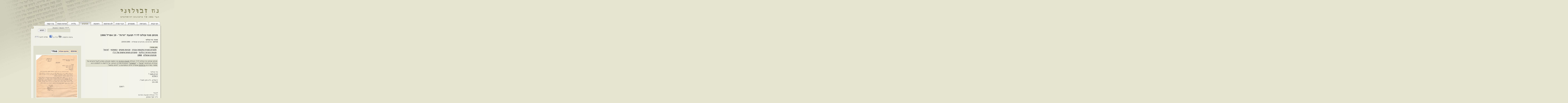

--- FILE ---
content_type: text/html
request_url: https://ranaz.co.il/letters/article32_19660419.asp
body_size: 9138
content:

<html>
 <head>
<title>מכתב מנח זבולוני ליו&quot;ר תנועת &quot;חרות&quot; - 19 אפריל 1966 [19/04/1966] - נח זבולוני - רנ"ז - מכתבים</title>
<!--<meta name="viewport" content="initial-scale=1.0, user-scalable=no,width=device-width">  -->
  <META HTTP-EQUIV="Content-Type" CONTENT="text/html; charset=windows-1255">
<link rel="stylesheet" href="../ranazStyles.css" type="text/css">
<SCRIPT LANGUAGE="JavaScript" src="../prototype.js"></script>
<SCRIPT LANGUAGE="JavaScript" src="../jsUtils.js"></script>

</head>

<body bgcolor="#FFFFFF"    onLoad="ranazInit('../Images/articles/newsp20/n19660419_1.jpg')">
<center>
  <style><!-- body {  font-family: Arial} --> </style>
  <style><!-- body {  font-size: 10pt} --> </style>
	   
<div class="topWgoogle">
<div class="googleAds">
<script type="text/javascript">
window.google_analytics_uacct = "UA-2189533-3";
</script>
<script async src="//pagead2.googlesyndication.com/pagead/js/adsbygoogle.js"></script>
<!-- ranaz600 -->
<ins class="adsbygoogle"
     style="display:inline-block;width:120px;height:600px"
     data-ad-client="ca-pub-4769332884987241"
     data-ad-slot="9251758448"></ins>
<script>
(adsbygoogle = window.adsbygoogle || []).push({});
</script>

</div>
<div class="verytopBlock">&nbsp;
<div class="topMenu">
      <div class="menuBar">
         <div class="menuItemTr" onMouseOver="setRoll(this)"  onMouseOut="unSetRoll(this)" onClick=document.location.replace("../default.asp")><a href=../default.asp>דף הבית</a></div>
         <div class="menuItemTr" onMouseOver="setRoll(this)"  onMouseOut="unSetRoll(this)" onClick=document.location.replace("../biography.asp")><a href=../biography.asp>ביוגרפיה</a></div>
         <div class="menuItemTr" onMouseOver="setRoll(this)"  onMouseOut="unSetRoll(this)" onClick=document.location.replace("../categories")><a href=../categories>מאמרים</a></div>
         <div class="menuItemTr" onMouseOver="setRoll(this)"  onMouseOut="unSetRoll(this)" onClick=document.location.replace("../kodesh")><a href=../kodesh>דברי תורה</a></div>
         <div class="menuItemTr" onMouseOver="setRoll(this)"  onMouseOut="unSetRoll(this)" onClick=document.location.replace("../notPublished")><a href=../notPublished>לא פורסמו</a></div>
         <div class="menuItemTr" onMouseOver="setRoll(this)"  onMouseOut="unSetRoll(this)" onClick=document.location.replace("../aboutRanaz")><a href=../aboutRanaz>ראיונות</a></div>
         <div class="menuItemTrRO" onClick=document.location.replace("../letters")><a href=../letters>מכתבים</a></div>
         <div class="menuItemTr" onMouseOver="setRoll(this)"  onMouseOut="unSetRoll(this)" onClick=document.location.replace("../gallery")><a href=../gallery>גלריה</a></div>
         <div class="menuItemTr" onMouseOver="setRoll(this)"  onMouseOut="unSetRoll(this)" onClick=document.location.replace("../aboutTheSite.asp")><a href=../aboutTheSite.asp>אודות האתר</a></div>
         <div class="menuItemTr" onMouseOver="setRoll(this)"  onMouseOut="unSetRoll(this)" onClick=document.location.replace("../contactUs.asp")><a href=../contactUs.asp>צרו קשר</a></div>
     </div> <!-- menuBar -->
</div>
<div class="layerCornerPart">  
 	<form method="get" action="../doSearchSite.asp" name="searchSite">
		<div class="searchContainer">
			<div class="searchDesc">לדוגמא: <a href=../doSearchSite.asp?searchFor=%E4%F8%E1+%F9%EA>הרב שך</a> | <a href=../doSearchSite.asp?searchFor=%22%E4%F8%E1+%F9%EA%22>&quot;הרב שך&quot;</a></div>
			<div class="searchBox">
                <input type="text" name="searchFor" size="18" class="inputSearch" dir="RTL" maxlength="70"  value="">		
			</div>
			<div class="searchBtnBox" onMouseOver="setSearchRoll(this)"   onMouseOut="unSetSearchRoll(this)" onClick="document.searchSite.submit()">
               <div class="searchBtnText">חפשו</div>
			</div>
		</div>
	  </form>
</div>

  <div class="mainLayer"  id="allContent">
	   
   <div class="contentContainer">
		<div class="content">
	   
	        <h1>מכתב מנח זבולוני ליו&quot;ר תנועת &quot;חרות&quot; - 19 אפריל 1966</h1>
	<div class="author">
        <br><b>מאת</b>: <b>נח זבולוני</b>
	</div>
	<div class="publishedAt">
		<b>פורסם</b>: מכתבים | מכתבים שנשלחו -  19/04/1966
	</div>
	   </div> <!-- content -->
 	<div class="shareIcons">

<script type="text/javascript" src="https://apis.google.com/js/plusone.js"></script>
<div class="mailIcon">
<a href="mailto:?subject=%EE%EB%FA%E1 %EE%F0%E7 %E6%E1%E5%EC%E5%F0%E9 %EC%E9%E5%22%F8 %FA%F0%E5%F2%FA %22%E7%F8%E5%FA%22 %2D 19 %E0%F4%F8%E9%EC 1966 %5B19%2F04%2F1966%5D %2D %F0%E7 %E6%E1%E5%EC%E5%F0%E9 %2D %F8%F0%22%E6 %2D %EE%EB%FA%E1%E9%ED&body=%EC%E7%F6%E5 %F2%EC %E4%F7%E9%F9%E5%F8 %E4%E1%E0 http%3A%2F%2Franaz%2Eco%2Eil%2Fletters%2Farticle32%5F19660419%2Easp">שלחו לחבר <img src=../images/common/envelop.jpg border=0 title="שלחו לחבר" alt="שלחו לחבר"></a></div>
<div class="joinFaceBook"><a href=http://www.facebook.com/ranaz.press target=_blank>רנ"ז ב:  <img src=../images/common/facebook.png border=0 class="faceBookIcon" title="רנ&quot;ז בפייסבוק" alt="רנ&quot;ז בפייסבוק"></a></div>  <div class="ranazPlusOne"><g:plusone size="small" count="true" lang="iw"></g:plusone></div> <div class="printIcon"> <a href=javascript:openOuterWindow('http://ranaz.co.il/letters/article32_19660419.asp?prt=1','ranazPrt','width=850,height=800')>גרסת הדפסה</a> <a href=javascript:openOuterWindow('http://ranaz.co.il/letters/article32_19660419.asp?prt=1','ranazPrt','width=850,height=800')><img src=../images/common/printer.png border=0 title="גרסת הדפסה" alt="גרסת הדפסה"></a></div> 
	<div class="faceBookLink">
<div id="fb-root"></div>
<script>(function(d, s, id) {
  var js, fjs = d.getElementsByTagName(s)[0];
  if (d.getElementById(id)) {return;}
  js = d.createElement(s); js.id = id;
  js.src = "//connect.facebook.net/en_US/all.js#xfbml=1";
  fjs.parentNode.insertBefore(js, fjs);
}(document, 'script', 'facebook-jssdk'));</script>
<div class="fb-like" data-href="http://ranaz.co.il/letters/article32_19660419.asp" data-send="false" data-width="300" data-show-faces="false"></div>
	 
	 
	 </div>

	</div>
	</div> <!-- contentContainer -->
   <div class="contentContainer">
       <div class="superContent">
		<div class="content">
	   <div class="categoryContainer">

			<div class="catLabel">מיון מהיר:</div>
			<div class="allCategoriesNew">
	<!--- ###CAT 29_5  -->
	<!--- ###CAT 25_1  -->
	<!--- ###CAT 21_17  -->
	<!--- ###CAT 21_16  -->
	<!--- ###CAT 20_7  -->
	<!--- ###CAT 1_9  -->
	<!--- ###CAT 1000_20_1  -->
	<!--- ###CAT 1001_35  -->

 <script language="JavaScript">
		setNumOfMenus(8);
 </script>
	<div class="categoryEntry"  id="cat_1" onMouseOver="showRoute('1')" onMouseOut="timeoutRoute('1')">
		  <b><a href="../categories/cat_29_5.asp">פיטורים וסגירת מקומות עבודה</a></b>
<!---DONOTSEARCH-->
		   <div  class="categoryRoute" style="display:none;position:absolute;  z-index:1; left: 738px; top: 76px" id="cat_1route"  onMouseOver="clearTimeOut()"    onMouseOut="fixOnMouseOut(this, event, 'timeoutRoute(1)')"> <b>קטגוריות אב:</b>
		      <ul class="catParentList">
                        <li><a href="../categories/cat_29.asp">תעסוקה, יחסי עבודה וסעד</a></li>
             </ul>
		 </div>  <!-- categoryRoute -->
 <!---ENDDONOTSEARCH-->
	  </div>

	<div class="categoryEntry"  id="cat_2" onMouseOver="showRoute('2')" onMouseOut="timeoutRoute('2')">
		  <b><a href="../categories/cat_25_1.asp">תביעות פיצויים</a></b>
<!---DONOTSEARCH-->
		   <div  class="categoryRoute" style="display:none;position:absolute;  z-index:1; left: 738px; top: 76px" id="cat_2route"  onMouseOver="clearTimeOut()"    onMouseOut="fixOnMouseOut(this, event, 'timeoutRoute(2)')"> <b>קטגוריות אב:</b>
		      <ul class="catParentList">
                        <li><a href="../categories/cat_25.asp">חוק ומשפט</a></li>
             </ul>
		 </div>  <!-- categoryRoute -->
 <!---ENDDONOTSEARCH-->
	  </div>

	<div class="categoryEntry"  id="cat_3" onMouseOver="showRoute('3')" onMouseOut="timeoutRoute('3')">
		  <b><a href="../categories/cat_21_17.asp">המשקיף</a></b>
<!---DONOTSEARCH-->
		   <div  class="categoryRoute" style="display:none;position:absolute;  z-index:1; left: 738px; top: 76px" id="cat_3route"  onMouseOver="clearTimeOut()"    onMouseOut="fixOnMouseOut(this, event, 'timeoutRoute(3)')"> <b>קטגוריות אב:</b>
		      <ul class="catParentList">
                        <li><a href="../categories/cat_21.asp">עיתונות ותקשורת</a></li>
             </ul>
		 </div>  <!-- categoryRoute -->
 <!---ENDDONOTSEARCH-->
	  </div>

	<div class="categoryEntry"  id="cat_4" onMouseOver="showRoute('4')" onMouseOut="timeoutRoute('4')">
		  <b><a href="../categories/cat_21_16.asp">"חרות"</a></b>
<!---DONOTSEARCH-->
		   <div  class="categoryRoute" style="display:none;position:absolute;  z-index:1; left: 738px; top: 76px" id="cat_4route"  onMouseOver="clearTimeOut()"    onMouseOut="fixOnMouseOut(this, event, 'timeoutRoute(4)')"> <b>קטגוריות אב:</b>
		      <ul class="catParentList">
                        <li><a href="../categories/cat_21.asp">עיתונות ותקשורת</a></li>
             </ul>
		 </div>  <!-- categoryRoute -->
 <!---ENDDONOTSEARCH-->
	  </div>

	<div class="categoryEntry"  id="cat_5" onMouseOver="showRoute('5')" onMouseOut="timeoutRoute('5')">
		  <b><a href="../categories/cat_20_7.asp">תנועת החרות / הליכוד</a></b>
<!---DONOTSEARCH-->
		   <div  class="categoryRoute" style="display:none;position:absolute;  z-index:1; left: 738px; top: 76px" id="cat_5route"  onMouseOver="clearTimeOut()"    onMouseOut="fixOnMouseOut(this, event, 'timeoutRoute(5)')"> <b>קטגוריות אב:</b>
		      <ul class="catParentList">
                        <li><a href="../categories/cat_20.asp">פוליטיקה</a></li>
             </ul>
		 </div>  <!-- categoryRoute -->
 <!---ENDDONOTSEARCH-->
	  </div>

	<div class="categoryEntry"  id="cat_6" onMouseOver="showRoute('6')" onMouseOut="timeoutRoute('6')">
		  <b><a href="../categories/cat_1_9.asp">סיפורים וחוויות אישיות של רנ"ז</a></b>
<!---DONOTSEARCH-->
		   <div  class="categoryRoute" style="display:none;position:absolute;  z-index:1; left: 738px; top: 76px" id="cat_6route"  onMouseOver="clearTimeOut()"    onMouseOut="fixOnMouseOut(this, event, 'timeoutRoute(6)')"> <b>קטגוריות אב:</b>
		      <ul class="catParentList">
                        <li><a href="../categories/cat_1.asp">סוג מאמר</a></li>
             </ul>
		 </div>  <!-- categoryRoute -->
 <!---ENDDONOTSEARCH-->
	  </div>

	<div class="categoryEntry"  id="cat_7" onMouseOver="showRoute('7')" onMouseOut="timeoutRoute('7')">
		  <b><a href="../categories/cat_1000_20_1.asp">מכתבים שנשלחו</a></b>
<!---DONOTSEARCH-->
		   <div  class="categoryRoute" style="display:none;position:absolute;  z-index:1; left: 738px; top: 76px" id="cat_7route"  onMouseOver="clearTimeOut()"    onMouseOut="fixOnMouseOut(this, event, 'timeoutRoute(7)')"> <b>קטגוריות אב:</b>
		      <ul class="catParentList">
                        <li><a href="../categories/cat_1000_20.asp">מכתבים</a></li>
                        <li><a href="../categories/cat_1000.asp">פורסם ב</a></li>
             </ul>
		 </div>  <!-- categoryRoute -->
 <!---ENDDONOTSEARCH-->
	  </div>

	<div class="categoryEntry"  id="cat_8" onMouseOver="showRoute('8')" onMouseOut="timeoutRoute('8')">
		  <b><a href="../categories/cat_1001_35.asp">1966</a></b>
<!---DONOTSEARCH-->
		   <div  class="categoryRoute" style="display:none;position:absolute;  z-index:1; left: 738px; top: 76px" id="cat_8route"  onMouseOver="clearTimeOut()"    onMouseOut="fixOnMouseOut(this, event, 'timeoutRoute(8)')"> <b>קטגוריות אב:</b>
		      <ul class="catParentList">
                        <li><a href="../categories/cat_1001.asp">תאריך</a></li>
             </ul>
		 </div>  <!-- categoryRoute -->
 <!---ENDDONOTSEARCH-->
	  </div>


		   </div> <!-- allCategories -->
		</div> <!-- categoryContainer -->

			</div> <!-- content -->
		<div class="content" id="actualContent">
    
	<div class="eliz">מכתב שכתב נח זבולוני ליו&quot;ר הנהלת <a href=../categories/cat_20_7.asp   title=" מפלגה שנוסדה ע&quot;י יוצאי אצ&quot;ל בראשות מנחם בגין. לימים התאחדה עם המפלגה הליברלית למפלגת &quot;הליכוד&quot;. - לחצו לכל המאמרים בנושא " >תנועת החרות</a>  ובו המשך מאבקו בנסיון לקבל פיצויים על עבודתו בעיתונים &quot;<a href=../categories/cat_21_16.asp   title=" עיתון מפלגתי של תנועת חרות שהוקם בשנת 1948 לאחר סגירת המשקיף. העיתון נסגר בסוף שנת 1965. - לחצו לכל המאמרים בנושא" >חרות</a>&quot; ו- &quot;<a href=../categories/cat_21_17.asp   title=" עיתון המפלגה הרביזיוניסטית הצה&quot;ר לימים חרות. מספר חודשים אחרי הקמת המדינה נסגר העיתון ואת מקומו תפס עיתון &quot;חרות&quot;. - לחצו לכל המאמרים בנושא" >המשקיף</a>&quot; בעקבות סגירת העיתון. על דרישתו זו לכספים הוא מספר במרירות <a href=../categories/cat_1_14.asp   title=" לחצו לכל המאמרים בנושא" >בראיונות</a> שנערכו איתו והמופיעים ב &quot;דפים בנושא&quot;. <br> </div> <br> <br>נח זבולוני <br><a href=../categories/cat_34_1_1.asp   title=" שכונה במערב ירושלים, שהוקמה בשנת 1925. בשנות ה-50 וה-60 הייתה בעלת צביון חילוני. כיום היא בעלת צביון דתי-לאומי-חרדי. - לחצו לכל המאמרים בנושא " >קרית משה</a> 7 <br><a href=../categories/cat_34.asp   title=" בירת ישראל. ירושלים קדושה לשלוש הדתות: יהודית, נוצרית מוסלמית. - לחצו לכל המאמרים בנושא" >ירושלים</a> <br> <br>ירושלים, כ&quot;ט ניסן תשכ&quot;ו <br>19.4.66 <br> <br><div class="ranazCenter"> <span class="largerFont"> רשום </span> </div> <br> <br>לכבוד  <br>יו&quot;ר הנהלת תנועת החרות <br>ח&quot;כ יוסף שופמן <br>מצודת זאב <br><a href=../categories/cat_40_8.asp   title=" תל אביב-יפו, עיר במישור החוף, נוסדה בשנת 1909. - לחצו לכל המאמרים בנושא" >תל-אביב</a> <br> <br>א.מ.נ. <br> <br> <span class="inLineComments">[בקשר ל]</span> בקשת הפיצויים המגיעים לי,  עם פיטורי מעתון &quot;חרות&quot;, הודיעני מר אברהם אלדן כי אין הוא מוסמך לשלם את המגיע כפיצויי פיטורין עבור תקופת העבודה בעיתון &quot;המשקיף&quot; או לדון בתביעה זו. הוא הודיעני כי ענין זה הוא בתחום טיפולה של של הנהלת התנועה. <br> <br>אי לכך הריני לבקשך כיו&quot;ר הנהלת התנועה, להורות להסדיר את החוב המגיע לי עבוד תקופת שירותי ב &quot;המשקיף&quot;. עבדתי בעתון זה מיום פברואר 1942 עד יום הופעת עתון &quot;חרות&quot; דהיינו 3 באוקטובר 1948. מכאן נקראתי לעבור לעבודה בעתון &quot;חרות&quot; מבלי ששולם לי כל פיצוי עבור התקופה ההיא. <br> <br>הריני מרשה לעצמי לבקשך להשיב לי על בקשתי ולהסדיר את הענין בהקדם. <br> <br>בכבוד רב <br>ובתודה <br> <br>נח זבולוני <br>ירושלים <br>קרית משה 7 <br> <br><div class="linkedLabel">דפים בנושא:</div> <div class="linkedSection"><a href=article31_19651231.asp>מכתב מנח זבולוני לעיתון &quot;חרות&quot; - 30 דצמבר 1965</a> <br><a href=../aboutRanaz/article5_19820806.asp>גם בגין לא זרק פצצות ב'</a> <br><a href=../aboutRanaz/article3_19921002.asp>ומה פוסק על כך הרנ&quot;ז</a></div>
	<div class="PWXcredit" align="center">Powered By <a href="http://www.possibleworlds.co.il/pwx.asp" target="_blank"><img src="../Images/PWXOnlyCl.jpg" width="44" height="20" align="absmiddle" border="0" alt="Click for details"></a></div>
		</div>  <!-- content -->
 		</div> <!-- superContent -->
       <div class="imagesContainer1">
		     <div class="imgContent">
				<br><br>
		 <a href="../letters"><img src="../Images/newsPapers/paper20.jpg" alt="מכתבים" title="לכל המאמרים מעתון מכתבים" class="smallIcons" ></a> <a href="../categories/cat_1000_20_1.asp"><img src="../Images/newsPapers/cat_1000_20_1.jpg"  alt="מכתבים שנשלחו" title="לכל המאמרים ממדור מכתבים שנשלחו"  class="smallIcons" ></a> <a href="../categories/cat_1001_35.asp"><img src="../Images/years/1966.jpg" alt="1966" title="לכל המאמרים משנת 1966"  class="smallIcons" ></a>
			<div class="articleImg" style="display:none" id="articleImgID">
				<img src="../Images/articles/newsp20/n19660419_1.jpg"  id="origImg">
			</div>
		    <div class="articleImg" style="display:block" id="articleImgIDwait">
				<img src="../Images/pleaseWaitBGC.gif">
			</div>
		    <div class="articleImgXtra">
				<img src="../Images/misc/n19660419_1x1.jpg">
			</div>
			<div class="imageDesc">
				ספח הדואר למכתב רשום אותו שמר נח זבולוני בצמוד למכתב <br>

			</div> <!-- imageDesc -->
		  </div> <!--imgContent-->
		</div> <!-- imagesContainer -->
	</div> <!-- contentContainer -->
		

 	<div class="clearDiv">&nbsp;</div>

 </div> <!-- mainLayer -->
	   
<div class="bottomPart">
</div>
        <div class="creditPart" align="center"><br>
                      <span dir="RTL" class="creditFont">ייזום והקמת האתר - אלי זבולוני - <a href="http://www.possibleworlds.co.il" target="_blank">עולמות אפשריים בע"מ</a> <a href="http://www.possibleworlds.co.il" target="_blank"><img src="../Images/tinyPossible.png" align="absmiddle" border="0" alt="עולמות אפשריים בע&quot;מ"></a>  &copy; 2010-2026 - עיצוב: <a href="http://www.font-art.co.il" target="_blank">סטודיו פיני חמו</a><br><br>
		      &copy; האתר ranaz.co.il והתוכן המצוי בו מוגנים בזכויות יוצרים. כל זכויות היוצרים על תוכן האתר שייכות לילדיו של נח זבולוני<br>
		      כל התמונות באתר (אלא אם כן צוין אחרת) הן פרי יצירתו של אלי זבולוני בעל הזכויות בהם. אין לעשות בהן כל שימוש או לשנותן ללא הרשאה מפורשת מיוצר התמונות.<br>
		      אין להעתיק, לשכפל, לחקות או לעשות כל שימוש בתוכן שבאתר ללא רשות בעלי הזכויות.<br>
		      בקשות לשימוש בתוכן כלשהוא מהאתר יש לשלוח דרך דף <a href=../contactUs.asp>צרו קשר</a>.<br>
			  <a href="../negishut.asp"  target="_blank"><b>הצהרת נגישות</b></a> 
</span><br><br></div>

</div>  <!-- verytopBlock -->
</div> <!-- topWgoogle -->

<script type="text/javascript">

  var _gaq = _gaq || [];
  _gaq.push(['_setAccount', 'UA-2189533-3']);
  _gaq.push(['_trackPageview']);

  (function() {
    var ga = document.createElement('script'); ga.type = 'text/javascript'; ga.async = true;
    ga.src = ('https:' == document.location.protocol ? 'https://ssl' : 'http://www') + '.google-analytics.com/ga.js';
    var s = document.getElementsByTagName('script')[0]; s.parentNode.insertBefore(ga, s);
  })();
</script>

<!-- Google tag (gtag.js) -->
<script async src="https://www.googletagmanager.com/gtag/js?id=G-6711LDC4PV"></script>
<script>
  window.dataLayer = window.dataLayer || [];
  function gtag(){dataLayer.push(arguments);}
  gtag('js', new Date());

  gtag('config', 'G-6711LDC4PV');
</script>

 <script language="JavaScript">
 <!--
  checkFromSearch('allContent');
 //-->
 </script>
 
  </center>
	   
 </html>


--- FILE ---
content_type: text/html; charset=utf-8
request_url: https://accounts.google.com/o/oauth2/postmessageRelay?parent=https%3A%2F%2Franaz.co.il&jsh=m%3B%2F_%2Fscs%2Fabc-static%2F_%2Fjs%2Fk%3Dgapi.lb.en.2kN9-TZiXrM.O%2Fd%3D1%2Frs%3DAHpOoo_B4hu0FeWRuWHfxnZ3V0WubwN7Qw%2Fm%3D__features__
body_size: 161
content:
<!DOCTYPE html><html><head><title></title><meta http-equiv="content-type" content="text/html; charset=utf-8"><meta http-equiv="X-UA-Compatible" content="IE=edge"><meta name="viewport" content="width=device-width, initial-scale=1, minimum-scale=1, maximum-scale=1, user-scalable=0"><script src='https://ssl.gstatic.com/accounts/o/2580342461-postmessagerelay.js' nonce="7qTgsyb9aq3S9D4PCj5w8A"></script></head><body><script type="text/javascript" src="https://apis.google.com/js/rpc:shindig_random.js?onload=init" nonce="7qTgsyb9aq3S9D4PCj5w8A"></script></body></html>

--- FILE ---
content_type: application/javascript
request_url: https://ranaz.co.il/jsUtils.js
body_size: 6402
content:
// Possible Worlds LTD. @ 2010 - All rights reserved
// Created by: Eli Zvuluny

var THUMBWIDTH = 300;
var THUMBHEIGHT = 800;
var loadImg;
var encArray = new Array();


var menuTimeoutVar = null;
var numOfMenus;
var menuTime = 300;
var MINROUTEWIDTH = 80;
var CATEGORYXOFFSET = 30;



function checkFromSearch(searchedDiv)
{
	callerPage = document.referrer;
//	alert(callerPage);
	if (callerPage.search(/doSearchSite.asp/i) > 0)
	{
		initEncArray();
		searchStrIdx = callerPage.search(/searchFor=/i);
	    endSearch = callerPage.search(/&Submit=/i);
		if (endSearch > searchStrIdx)
		{
     		searchFor = callerPage.substring(searchStrIdx+10, endSearch);
		} else {
     		searchFor = callerPage.substring(searchStrIdx+10);
		}
		// trim the string, to avoid the span class appear on the text bug
//		alert("[" + searchFor + "]");
		searchFor = searchFor.replace(/^\s+/g,"");
		searchFor = searchFor.replace(/^\++/g,"");
	    searchFor = searchFor.replace(/\s+$/g,"");
		searchFor = searchFor.replace(/\++$/g,"");
		searchFor = searchFor.replace(/^%22/g,"");
		searchFor = searchFor.replace(/%22$/g,"");
//		alert("[" + searchFor + "]");

		searchFor = myURLdecode(searchFor);
//		alert("[" + searchFor + "]");
//		alert(searchFor);
//        contentDiv =   myGetID("actualContent");
//  alert(searchedDiv);
        contentDiv =   myGetID(searchedDiv);

       // now start to extract tags non-tags
	   var theContent = contentDiv.innerHTML;
	   var newContent = "";

       var tagRE = new RegExp("<[^>]*>");
	   var onProcessing = 1;
	   var nextTagIdx;
	   var nextEndTagIdx;
	   var curText;
	   var curTag;
	   while (onProcessing) {
		   nextTagIdx = theContent.indexOf('<');
		   nextEndTagIdx = theContent.indexOf('>');
		   if (nextTagIdx > 0) {  // we have a text from 0 to nextTagIdx - apply search on it
			   // we have a text element before the tag
			   curText = theContent.substring(0, nextTagIdx);
 			   curText = hltSearch(curText, searchFor);
//		       alert("Text: [" + curText + "] from: " + nextTagIdx + " to: " + nextEndTagIdx);
               newContent += curText;   // ***** call this after trying the match !!!! ****
			   if (nextEndTagIdx >= 0) {
			        curTag = theContent.substring(nextTagIdx, nextEndTagIdx+1);
//			        alert("Tag: [" + curTag + "] from: " + nextTagIdx + " to: " + nextEndTagIdx);
					newContent += curTag;
                    theContent = theContent.substring(nextEndTagIdx+1);
//			        alert(newContent);
			   } else {
				   // no closing tag, somethis is wrong, sto processing
				   newContent += theContent.substring(nextTagIdx);  // put rest of block content
	               onProcessing = 0; // done
		       }
		   } else if (nextTagIdx == 0) {  // we have a tag
			   curText = theContent.substring(nextTagIdx, nextEndTagIdx+1);
//			   alert("Tag: [" + curText + "] from: " + nextTagIdx + " to: " + nextEndTagIdx);
               theContent = theContent.substring(nextEndTagIdx+1);
               newContent += curText;
//			   alert(newContent);
		   } else {
			   // we have -1, i.e. no more tags just text, process and finish
			   curText = theContent;
 			   curText = hltSearch(curText, searchFor);
               newContent += curText;   // ***** call this after trying the match !!!! ****
              onProcessing = 0; // done
		   }
	   }
//	   alert(theContent.search(tagRE));
        contentDiv.innerHTML = newContent;
//       alert(newContent);
      if (1 == 2) {      
			if (!searchFor.match(/\d+/))
			{
				var reSpace = new RegExp(" ","g"); 
				searchForRep = searchFor.replace(reSpace, '&nbsp;');

				var theContent = contentDiv.innerHTML;

				var re = new RegExp(searchFor,"g"); 
				contentDiv.innerHTML = contentDiv.innerHTML.replace(re,'<span class=searchHlt>' + searchForRep + '</span>');

				searchForN = searchFor.replace('-',' ');
				var re = new RegExp(searchForN,"g"); 
				searchForNRep = searchForN.replace(reSpace, '&nbsp;');
				contentDiv.innerHTML = contentDiv.innerHTML.replace(re,'<span class=searchHlt>' + searchForNRep + '</span>');

				searchForN = searchFor.replace(' ','-');
				var re = new RegExp(searchForN,"g"); 
				contentDiv.innerHTML = contentDiv.innerHTML.replace(re,'<span class=searchHlt>' + searchForN + '</span>');

	       searchArr = searchFor.split(' ');
		   if (searchArr.length > 0)
		   {
			   for (idx=0;idx < searchArr.length; idx++)
			   {
					var re = new RegExp(searchArr[idx],"g"); 
					contentDiv.innerHTML = contentDiv.innerHTML.replace(re,'<span class=searchHlt>' + searchArr[idx] + '</span>');
			   }
		   }
		
		}
	  } // 1 == 2

	}
}

function hltSearch(theText, searchFor) {
				var reSpace = new RegExp(" ","g"); 
				var modifiedWord;
	            searchArr = searchFor.split(' ');
//				searchForRep = searchFor.replace(reSpace, '&nbsp;');
				searchForRep = searchFor;
		        if (searchArr.length > 1)
				{
					// change the searchForRep, in a way that will not be by gray hlt
					searchForRep = "";
			        for (idx=0;idx < searchArr.length; idx++)
					{
						tmpWord = searchArr[idx];
                        modifiedWord = tmpWord.charAt(0) + '!!!' + tmpWord.substring(1);
						if (idx > 0 )
						{
							searchForRep += " ";
						}
                        searchForRep += modifiedWord;
					}
				}

				var theContent = theText;

				var re = new RegExp(searchFor,"g"); 
				theText = theText.replace(re,'<span class=searchHlt>' + searchForRep + '</span>');

				searchForN = searchFor.replace('-',' ');
				var re = new RegExp(searchForN,"g"); 
//				searchForNRep = searchForN.replace(reSpace, '&nbsp;');
				searchForNRep = searchForN;
				theText = theText.replace(re,'<span class=searchHlt>' + searchForNRep + '</span>');

				searchForN = searchFor.replace(' ','-');
				var re = new RegExp(searchForN,"g"); 
				searchForRep = searchForN;
		        if (searchArr.length > 1)
				{
					// change the searchForRep, in a way that will not be by gray hlt
					searchForRep = "";
			        for (idx=0;idx < searchArr.length; idx++)
					{
						tmpWord = searchArr[idx];
                        modifiedWord = tmpWord.charAt(0) + '!!!' + tmpWord.substring(1);
						if (idx > 0 )
						{
							searchForRep += " ";
						}
                        searchForRep += modifiedWord;
					}
				}
				theText = theText.replace(re,'<span class=searchHlt>' + searchForRep + '</span>');

//		   alert(searchArr.length);
		   if (searchArr.length > 1)
		   {
			   for (idx=0;idx < searchArr.length; idx++)
			   {
					var re = new RegExp(searchArr[idx],"g"); 
					theText = theText.replace(re,'<span class=searchHltgray>' + searchArr[idx] + '</span>');
			   }
			   var re = new RegExp("!!!","g"); 
			theText = theText.replace(re,'');
		   }
		   return theText;
}

function initEncArray() {
	encArray['%E0'] = 'א';
	encArray['%E1'] = 'ב';
	encArray['%E2'] = 'ג';
	encArray['%E3'] = 'ד';
	encArray['%E4'] = 'ה';
	encArray['%E5'] = 'ו';
	encArray['%E6'] = 'ז';
	encArray['%E7'] = 'ח';
	encArray['%E8'] = 'ט';
	encArray['%E9'] = 'י';
	encArray['%EA'] = 'ך';
	encArray['%EB'] = 'כ';
	encArray['%EC'] = 'ל';
	encArray['%ED'] = 'ם';
	encArray['%EE'] = 'מ';
	encArray['%EF'] = 'ן';
	encArray['%F0'] = 'נ';
	encArray['%F1'] = 'ס';
	encArray['%F2'] = 'ע';
	encArray['%F3'] = 'ף';
	encArray['%F4'] = 'פ';
	encArray['%F5'] = 'ץ';
	encArray['%F6'] = 'צ';
	encArray['%F7'] = 'ק';
	encArray['%F8'] = 'ר';
	encArray['%F9'] = 'ש';
	encArray['%FA'] = 'ת';
}

function myURLdecode(encStr) {
   var decodeStr = "";
   var i = 0;
   while (i < encStr.length) {
       var ch = encStr.charAt(i);

	   if (ch == "+") {
	       decodeStr += " ";
		   i++;
	   } else if (ch == "%") {
            tmpstr = encStr.substr(i,3)
			if (encArray[tmpstr])
			{
		         decodeStr += encArray[tmpstr];
			} else {
				 decodeStr += unescape( tmpstr );
			}
			i += 3;
		} else {
		   decodeStr += ch;
		   i++;
		}
   }  // while

	return decodeStr;
}

function oldURLDecode(encoded )
{
   // Replace + with ' '
   // Replace %xx with equivalent character
   // Put [ERROR] in output if %xx is invalid.
   var HEXCHARS = "0123456789ABCDEFabcdef"; 
   var plaintext = "";
   var i = 0;
   while (i < encoded.length) {
       var ch = encoded.charAt(i);
	   if (ch == "+") {
	       plaintext += " ";
		   i++;
	   } else if (ch == "%") {
			if (i < (encoded.length-2) 
					&& HEXCHARS.indexOf(encoded.charAt(i+1)) != -1 
					&& HEXCHARS.indexOf(encoded.charAt(i+2)) != -1 ) {
				plaintext += unescape( encoded.substr(i,3) );
				i += 3;
			} else {
				alert( 'Bad escape combination near ...' + encoded.substr(i) );
				plaintext += "%[ERROR]";
				i++;
			}
		} else {
		   plaintext += ch;
		   i++;
		}
	} // while
   return plaintext;
}


function ranazInit (theSrc) { 
    loadAtInit('../');
	loadImg = new Image;
	loadImg.onload = imgLoaded;
	loadImg.src = theSrc;
	killPaste();

}

function loadAtInit(thePrefix) {
	// load also menus
	roImge = new Image;
    roImge.src = thePrefix + "Images/common/menuButtonTrnsRol.png";
	srImge = new Image;
    srImge.src = thePrefix + "Images/common/searchBtnRoll.jpg";
}

function imgLoaded () {
	var theImg = myGetID("origImg")
   
//	alert(theImg.height);
	theWidth = loadImg.width;
	theHeight = loadImg.height;
//	alert(" orig width " + theWidth + ":" + theHeight);
	if (theWidth > THUMBWIDTH)
	{
		widthFact = theWidth / THUMBWIDTH;
	} else {
		widthFact = 1;
	}
	if (theHeight > THUMBHEIGHT)
	{
		heightFact = theHeight / THUMBHEIGHT;
	} else {
		heightFact = 1;
	}
	if (heightFact > widthFact)
	{
		widthFact = heightFact;
	}
	newHeight = Math.round(loadImg.height / widthFact);
	newWidth = Math.round(loadImg.width / widthFact);
	bigImgHeight = loadImg.height + 70;
	bigImgWidth = loadImg.width + 70;
	parameterStr = "width=" + bigImgWidth + ",height=" + bigImgHeight;
//	alert(parameterStr);
//   loadImg.height /= widthFact;
//   theImg.width /= widthFact;
//  alert(widthFact + "-" + loadImg.height + ":" + loadImg.width);

   // now show the image
//   theImg = loadImg;
   imgDiv = myGetID("articleImgID");
   waitDiv = myGetID("articleImgIDwait");

//    shedowPrefix='<div id="shadow-container"><div class="shadow1"><div class="shadow2"><div class="shadow3"><div class="container">';
//    shedowPostfix = '</div></div></div></div></div>';

//   shedowPrefix = ' <div class="shodowContainer"><div class="shadow-one"><div class="corner-a"></div><div class="corner-b"></div><div class="shadow-two"><div class="shadow-three"><div class="shadow-four">';
//   shedowPostfix = '</div></div></div></div>';
   shedowPrefix ='';
   shedowPostfix ='';

   imgDiv.innerHTML = shedowPrefix+"<a href=javascript:openOuterWindow('bigImg.asp?u=" + loadImg.src + "','ranazImg','" + parameterStr + "')><div class=imgFrame><img src='" + loadImg.src + "' id='origImg'  width=" + newWidth + " height=" + newHeight + " border=0 title='לחצו לתמונה גדולה'></div></a><br><a href=javascript:openOuterWindow('bigImg.asp?u=" + loadImg.src + "','ranazImg','" + parameterStr + "')>לחצו לתמונה גדולה יותר</a>"+shedowPostfix+"<br><span class='sourceCredit'>שימו לב: התמונות מוגנות בזכויות יוצרים, אין להעתיקם ללא ציון המקור ממנו נלקח הדף - לפרטים פנו לדף <a href='../contactUs.asp'>צרו קשר</a></span>";
//   alert(imgDiv.innerHTML);
   waitDiv.style.display = 'none';
   imgDiv.style.display = 'block';
}



function myGetID(theID)
{
		if(document.getElementById)
			obj = document.getElementById(theID);
		else if(document.all)
			obj = document.all[theID];
		else if(document.layers)
			obj = document.layers[theID];
		else
			return false;
		return obj;
}

 function openOuterWindow (theURL,winName,features) {
   features = features+",resizable=yes,status=yes,scrollbars=yes"
//   alert(features);
   theWindow = window.open (theURL,winName,features);
 }


// added for the categories route handling
function showRoute(theID)
{
//	theHiddenDiv = myGetID(theID + "route");
//	theHiddenDiv.style.display = 'block';
        btnHeight = 20;
		widthOffset = 5;
		var obj = myGetID('cat_' + theID + "route");
		var theBtn = myGetID('cat_' + theID);
		hideOtherMenus(theID-0);
		clearTimeOut();
//		alert(obj);
		if (!obj) {
//			return false;
		}
		else if (obj.style) {
			if (obj.style.display == "none") {
				 obj.style.display="";
				 obj.visibility = "show";
				 btnHeight = Element.getDimensions(theBtn).height;
				 btnWidth = Element.getDimensions(theBtn).width;
				 routeWidth = Element.getDimensions(obj).width;
//				 btnHeight = theBtn.offsetHeight;
//				 btnWidth = theBtn.offsetWidth;
//				alert("here1");
                 if (btnWidth < MINROUTEWIDTH)
                 {
					 btnWidth = MINROUTEWIDTH;
                 }
				 obj.style.width = btnWidth + "px";
				 hiddenWidth = Element.getDimensions(obj).width;
//				 alert(hiddenWidth);
//				 calcWidthRatio = obj.offsetWidth / btnWidth;
				 calcWidthRatio = obj.hiddenWidth / btnWidth;
				 if (calcWidthRatio > 1) {
					 calcHeight = Math.round(btnHeight * calcWidthRatio);
//					 alert(calcHeight + "px");
					 obj.style.height = calcHeight + "px";
				 }
//					 alert("btnWidth: " + btnWidth + " menuWidth: " + menuWidth + " widthOffset: " + widthOffset);
//				 alert(menuWidth);
				 absButton = absPosLocal(theBtn);
                 obj.style.top = absButton.y + btnHeight;
 				 if (hiddenWidth > btnWidth)
				 {
					 xOffset = (hiddenWidth - btnWidth);
//					 alert (routeWidth + " " + xOffset + " btn " + btnWidth);
				 } else {
					 xOffset = 0;
//					 alert (routeWidth + " small " + xOffset + " btn " + btnWidth);
				 }
//				 alert(xOffset);
//                obj.style.left = absButton.x - xOffset + CATEGORYXOFFSET;
				if (navigator.appName == "Microsoft Internet Explorer")
				{
					brwoserOffset = CATEGORYXOFFSET;
				} else {
					brwoserOffset = 0;
				}
                obj.style.left = absButton.x  - xOffset + brwoserOffset;
//                obj.style.left = absButton.x + btnWidth - routeWidth;
//				myGetID('errSt').innerHTML="routeWidth: " + routeWidth + " btnWidth: " + btnWidth + " absButton: " + absButton.x + " xOffset: " + xOffset ;
				
//				 obj.onMouseOut=timeout1(theID);
//				 obj.onMouseOver=clearTimeOut();
			} else {
//				obj.style.display="none";
			}
		}
}

function clearTimeOut() {
//	alert("clear");
   if (menuTimeoutVar) {
//	   alert("clear timeout");
	   clearTimeout(menuTimeoutVar);
	   menuTimeoutVar = null;
   }
}

function timeoutRoute(theID)
{
		var obj = myGetID('cat_' + theID + "route");
//		alert(theID);
		menuTimeoutVar = setTimeout(function() {hideRoute(theID)},menuTime);
//		alert(menuTimeoutVar);
//				obj.style.display="none";
}

function hideRoute (theID) 
{
//	alert("hide called " + theID);
	theHiddenDiv = myGetID('cat_' + theID + "route");
	theHiddenDiv.style.display = 'none';
}

function clearTimeOut() {
   if (menuTimeoutVar) {
	   clearTimeout(menuTimeoutVar);
	   menuTimeoutVar = null;
//	   alert(menuTimeoutVar);
   }
}

function absPosLocal(obj)
{
	var curleft = curtop = 0;
	if (obj.offsetParent) {
	do {
			curleft += obj.offsetLeft;
			curtop += obj.offsetTop;
		} while (obj = obj.offsetParent);
	}  // if
	return {x:curleft, y:curtop};
}

function hideOtherMenus(curId) 
{
	for (idx=1; idx <= numOfMenus; idx++)
	{
		if (idx != curId)
		{
             hideRoute(idx)
		}
	}
}


		function is_child_of(parent, child) {
			if( child != null ) {			
				while( child.parentNode ) {
					if( (child = child.parentNode) == parent ) {
						return true;
					}
				}
			}
			return false;
		}

		function fixOnMouseOut(element, event, JavaScript_code) {
			var current_mouse_target = null;
			if( event.toElement ) {				
				current_mouse_target 			 = event.toElement;
			} else if( event.relatedTarget ) {				
				current_mouse_target 			 = event.relatedTarget;
			}
			if( !is_child_of(element, current_mouse_target) && element != current_mouse_target ) {
				eval(JavaScript_code);
			}
		}

function setNumOfMenus (num) {
	numOfMenus = num;
}

function setRoll(theDiv) {
//	theDiv.setAttributes("class","menuItemTrRO");
//   alert(theDiv.className);
   theDiv.className = "menuItemTrRO";
}

function unSetRoll(theDiv) {
//	theDiv.setAttributes("class","menuItemTrRO");
//   alert(theDiv.className);
   theDiv.className = "menuItemTr";
}

function setSearchRoll(theDiv) {
//	theDiv.setAttributes("class","menuItemTrRO");
//   alert(theDiv.className);
   theDiv.className = "searchBtnBoxRo";
}

function unSetSearchRoll(theDiv) {
//	theDiv.setAttributes("class","menuItemTrRO");
//   alert(theDiv.className);
   theDiv.className = "searchBtnBox";
}


function setSearchRollPng(theDiv) {
//	theDiv.setAttributes("class","menuItemTrRO");
//   alert(theDiv.className);
   theDiv.className = "searchBtnBoxPngRo";
}

function unSetSearchRollPng(theDiv) {
//	theDiv.setAttributes("class","menuItemTrRO");
//   alert(theDiv.className);
   theDiv.className = "searchBtnBoxPng";
}

function submitSendwValid() {
	theForm = myGetID("sendInfoForm")
		if (!theForm.onsubmit())
		{
		   return;
		}
	theForm = myGetID("sendInfoForm")
	theForm.which.value = "Y";
	theForm.submit();
}

function killCopy(e){
return false
}
function reEnable(){
return true
}

function killPaste() {
	theContent = myGetID("actualContent");
	theContent.onselectstart=new Function ("return false")
	if (window.sidebar){
	theContent.onmousedown=killCopy
	theContent.onclick=reEnable
    }
}

